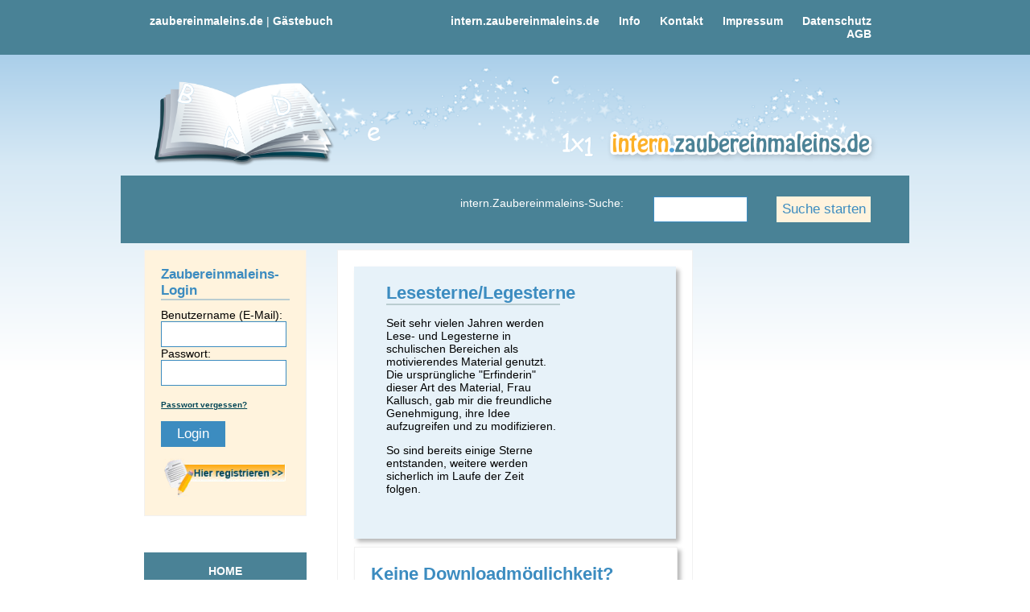

--- FILE ---
content_type: text/html; charset=UTF-8
request_url: https://intern.zaubereinmaleins.de/245/unterrichtsmaterial-klasse-1-4/lesesterne-legesterne.html
body_size: 3410
content:
<!DOCTYPE html>
<html lang="en">
<head>
    <meta charset="utf-8">
    <meta http-equiv="X-UA-Compatible" content="IE=edge">
    <meta name="viewport" content="width=device-width, initial-scale=1">
	<title></title>
<meta name="title" content=""/>
<meta name="author" content=""/>
<meta name="publisher" content=""/>
<meta name="copyright" content=""/>
<meta name="keywords" content=""/>
<meta name="description" content=""/>
<meta name="audience" content=" Alle "/>
<meta name="robots" content="index,follow"/>
<meta name="language" content="deutsch"/>
<meta name="revisit" content="3"/>
<meta name="date" content=" 14.01.2026 "/>
<meta http-equiv="cache-control" content="No-Store" />
<meta http-equiv="expires" content="0" />
<meta http-equiv="pragma" content="no-cache" />
<link rel="canonical" href="https://intern.zaubereinmaleins.de/lesesterne-legesterne.html" />
    <!-- Bootstrap Core CSS -->
    <link href="/configuration/templates/bootstrap/css/simple-grid.css" rel="stylesheet">
    <!-- Custom CSS -->
    <link href="/configuration/templates/bootstrap/css/theme.css" rel="stylesheet">
    <!-- Custom Fonts -->
    <link href="/configuration/templates/bootstrap/font-awesome/css/font-awesome.min.css" rel="stylesheet" type="text/css">
    <link href="/configuration/templates/bootstrap/css/customer.css" rel="stylesheet">



    <!-- HTML5 Shim and Respond.js IE8 support of HTML5 elements and media queries -->
    <!-- WARNING: Respond.js doesn't work if you view the page via file:// -->
    <!--[if lt IE 9]>
        <script src="https://oss.maxcdn.com/libs/html5shiv/3.7.0/html5shiv.js"></script>
        <script src="https://oss.maxcdn.com/libs/respond.js/1.4.2/respond.min.js"></script>
    <![endif]-->
</head>
<body>
    <header>
    <div class="container">
        <div class="row">
            <div class="col-4"><a href="http://www.zaubereinmaleins.de/" target="_blank">zaubereinmaleins.de</a> | <a href="http://www.zaubereinmaleins.de/gaestebuch/gb..../" target="_blank">G&auml;stebuch</a></div>
            <div class="col-8 topnav right hidden-sm"><ul><li><a href="/">intern.zaubereinmaleins.de</a></li>
	
	<li class="m127"><a class="notselected" href="/home/info.html">Info</a></li>

	<li class="m17"><a class="notselected" href="/home/kontakt.html">Kontakt</a></li>

	<li class="m16"><a class="notselected" href="/home/impressum.html">Impressum</a></li>

	<li class="m197"><a class="notselected" href="/home/datenschutz.html">Datenschutz</a></li>

	<li class="m198"><a class="notselected" href="/home/agb.html">AGB</a></li>

</ul></div>
            <div class="col-12 mobiltop show-sm"></div>
        </div>
    </div>
</header>




    <section id="main">
        <div class="container">
            <div id="logo" class="row">
                <div class="col-12">
                    <img src="/configuration/templates/bootstrap/img/hd_internzauber.png" class="img-responsive"/>
                    <h1 class="hidden">intern.zaubereinmaleins.de</h1>
                </div>
            </div>
        </div>
        <div class="container search">
            <div class="row">
                <div class="col-12">
                    
<form name="search" action="/index.php" method="post">
	<input type="hidden" id="kat" name="kat" value="96" />
	<input type="hidden" id="SearchModule[action]" name="SearchModule[action]" value="search" />

	<div class="col-8 right">intern.Zaubereinmaleins-Suche:</div>
	<div class="col-2 col-6-sm"><input type="text" id="searchWord" class="text" name="searchWord" value="" width="95%" /></div>
	<div class="col-2 col-6-sm left"><input type="submit" class="button" value="Suche starten" /></div>
</form>

                </div>
            </div>
        </div>
        <div class="container">
            <div id="content" class="row">
                <div class="col-3">
                    
<div class="widget login">
	<div class="top">
		<h3 class="blue">Zaubereinmaleins-Login</h3>
	</div>
	<div class="middle">
		<div class="middle_inner">
			<form name="user_login_small" action="/" method="post">
				<input type="hidden" name="kat" value="20" />
				<input type="hidden" name="SiteUserModule[redirect]" value="" />
				<input type="hidden" name="SiteUserModule[action]" value="login" />
				<label for="username">Benutzername (E-Mail):</label><br />
				<input type="text" id="username" class="text" name="SiteUserModule[lg_email]" value="" /><br />
				<label for="password">Passwort:</label><br />
				<input type="password" id="password" class="text" name="SiteUserModule[lg_pass]" value="" /><br />
				<p align="center" class="left w50p"><a class="f10 darkblue" target="_self" href="/passwort-vergessen.html">Passwort vergessen?</a></p>
				<p align="center" class="left w50p"><input type="submit" class="button" value="Login" /></p>
				<div class="clear"><!--  --></div>
			</form>
		</div>
	</div>
	<div class="bottom center">
		<a id="register" target="_self" href="/registrierung.html"><img src="/configuration/templates/bootstrap/img/bt_register.png"/></a>
	</div>
</div>

                    <div class="sidebarmenu hidden-sm">
                        
	<ul id="sidebarmenu1">
	
	<li><a class="notselected" href="/">Home</a>
		
	<ul id="sidebarmenu1">
	
	<li><a class="notselected" href="/home/info.html">Info</a></li>

	<li><a class="notselected" href="/home/kontakt.html">Kontakt</a></li>

	<li><a class="notselected" href="/home/impressum.html">Impressum</a></li>

	<li><a class="notselected" href="/home/datenschutz.html">Datenschutz</a></li>

	<li><a class="notselected" href="/home/agb.html">AGB</a></li>

	</ul>

	</li>

	<li><a class="notselected" href="/daz.html">DAZ</a>
		
	<ul id="sidebarmenu1">
	
	</ul>

	</li>

	<li><a class="notselected" href="/mathematik.html">Mathematik</a>
		
	<ul id="sidebarmenu1">
	
	<li><a class="notselected" href="/mathematik/mathespiele.html">Mathespiele</a></li>

	<li><a class="notselected" href="/mathematik/fotokartei-einmaleins.html">Fotokartei Einmaleins</a></li>

	<li><a class="notselected" href="/mathematik/geometrie.html">Geometrie</a></li>

	<li><a class="notselected" href="/mathematik/einmaleins.html">Einmaleins</a></li>

	<li><a class="notselected" href="/mathematik/zahlenraum-bis-20.html">Zahlenraum bis 20</a></li>

	<li><a class="notselected" href="/mathematik/zahl-des-tages.html">Zahl des Tages</a></li>

	</ul>

	</li>

	<li><a class="notselected" href="/schulanfang.html">Schulanfang</a>
		
	<ul id="sidebarmenu1">
	
	</ul>

	</li>

	<li><a class="notselected" href="/sachunterricht.html">Sachunterricht</a>
		
	<ul id="sidebarmenu1">
	
	</ul>

	</li>

	<li><a class="notselected" href="/legekreise.html">Legekreise</a></li>

	<li><a class="notselected" href="/logbuch.html">Logbuch</a></li>

	<li><a class="selected" href="/lesesterne-legesterne.html">Lesesterne/Legesterne</a></li>

	<li><a class="notselected" href="/lernwerkstatt.html">Lernwerkstatt</a>
		
	<ul id="sidebarmenu1">
	
	<li><a class="notselected" href="/lernwerkstatt/arktis.html">Arktis</a></li>

	<li><a class="notselected" href="/lernwerkstatt/dinosaurier.html">Dinosaurier</a></li>

	<li><a class="notselected" href="/lernwerkstatt/winter-wichtel.html">Winter-Wichtel</a></li>

	<li><a class="notselected" href="/lernwerkstatt/steinzeit.html">Steinzeit</a></li>

	<li><a class="notselected" href="/lernwerkstatt/gedichte.html">Gedichte</a></li>

	</ul>

	</li>

	<li><a class="notselected" href="/schulalltag.html">Schulalltag</a>
		
	<ul id="sidebarmenu1">
	
	<li><a class="notselected" href="/schulalltag/foerderkaertchen.html">Förderkärtchen</a></li>

	<li><a class="notselected" href="/schulalltag/hausaufgabengutscheine.html">Hausaufgabengutscheine</a></li>

	<li><a class="notselected" href="/schulalltag/individuelle-foerderung.html">individuelle Förderung</a></li>

	<li><a class="notselected" href="/schulalltag/buttonvorlagen.html">Buttonvorlagen </a></li>

	<li><a class="notselected" href="/schulalltag/grusskaertchen-2018.html">Grußkärtchen 2018</a></li>

	</ul>

	</li>

	<li><a class="notselected" href="/schulleitung.html">Schulleitung</a></li>

	<li><a class="notselected" href="/steffi-lehmann.html">Steffi Lehmann</a></li>

	<li><a class="notselected" href="/zauberminis.html">Zauberminis</a></li>

	<li><a class="notselected" href="/logicals.html">Logicals</a></li>

	<li><a class="notselected" href="/wahrnehmung.html">Wahrnehmung</a></li>

	<li><a class="notselected" href="/zuhoeren.html">Zuhören</a></li>

	<li><a class="notselected" href="/miniwissen.html">Miniwissen</a></li>

	<li><a class="notselected" href="/arbeitsmappen.html">Arbeitsmappen</a></li>

	<li><a class="notselected" href="/im-jahreskreis.html">Im Jahreskreis</a>
		
	<ul id="sidebarmenu1">
	
	<li><a class="notselected" href="/im-jahreskreis/advent-weihnachten.html">Advent & Weihnachten</a></li>

	</ul>

	</li>

	<li><a class="notselected" href="/falthefte.html">Falthefte</a></li>

	<li><a class="notselected" href="/schmuckrahmen.html">Schmuckrahmen</a></li>

	<li><a class="notselected" href="/krazwusel.html">Krazwusel</a></li>

	<li><a class="notselected" href="/kunst.html">Kunst</a>
		
	<ul id="sidebarmenu1">
	
	</ul>

	</li>

	<li><a class="notselected" href="/religion.html">Religion</a></li>

	<li><a class="notselected" href="/lehrerzimmer.html">Lehrerzimmer</a></li>

	<li><a class="notselected" href="/knobelspass.html">Knobelspaß</a></li>

	<li><a class="notselected" href="/agent-alpha.html">Agent Alpha</a></li>

	<li><a class="notselected" href="/spiele.html">Spiele</a></li>

	</ul>

                    </div>
                    <div class="mobilnav show-sm"></div>
                    <div class="hidden-sm">
                        
                    </div>
                </div>
                <div class="col-6">
                    <div class="widget">
                        
<a name="1417"></a>
<div class="c4">
	<div class="teaser_pic"></div>
	<div class="teaser_txt">
		<div class="teaser_txt_inner"><h3 class="blue">Lesesterne/Legesterne</h3>
<p>Seit sehr vielen Jahren werden Lese- und Legesterne in schulischen Bereichen als motivierendes Material genutzt. Die urspr&uuml;ngliche "Erfinderin" dieser Art des Material, Frau Kallusch, gab mir die freundliche Genehmigung, ihre Idee aufzugreifen und zu modifizieren.</p>
<p>So sind bereits einige Sterne entstanden, weitere werden sicherlich im Laufe der Zeit folgen.</p></div>
		<div class="clear w100p h10"><!-- --></div>
	</div>
	<div class="clear w100p h10"><!-- --></div>
</div>

<a name="1414"></a>
<div class="c1">
	<div class="teaser_txt">
		<div class="teaser_txt_inner"><h3 class="blue">Keine Downloadm&ouml;glichkeit?</h3>
<p><img style="border: 0pt none; margin: 5px; float: left;" src="/images/kunde/design/info.png" alt="info" width="100" height="100" /></p>
<p>Falls Sie hier keine Downloadm&ouml;glichkeit finden, sind Sie h&ouml;chstwahrscheinlich noch nicht eingeloggt oder noch gar nicht registriert.</p>
<p style="padding-left: 60px; text-align: right;"><br /><img style="border: 0pt none; margin: 5px; float: right;" src="/images/kunde/design/zettelstift.png" alt="anmeldung" width="43" height="54" />Bitte<strong><a href="/registrierung.html"> &gt; registrieren Sie sich</a></strong> oder <a href="/login.html"><strong>&gt; loggen Sie sich ein</strong></a>, <br />um alle Inhalte des Zaubereinmaleins nutzen zu k&ouml;nnen.</p>
<p><br /><br /></p></div>
		<div class="clear w100p h10"><!-- --></div>
	</div>
</div>


                        
                        
                    </div>

                </div>
                <div class="col-3 hidden-sm">
                    
                </div>
            </div>
        </div>
    </section>


    <!-- Footer -->
<footer>
    <div class="container">
        <div id="footer" class="row">
            <div class="col-12">
                copyright &copy; Zaubereinmaleins Intern 2026 | <a href="https://www.bluelionwebdesign.de">designCMS by BlueLionWebdesign</a>
            </div>
        </div>
    </div>
</footer>
<script type="text/javascript">
	var _gaq = _gaq || [];
	_gaq.push(['_setAccount', 'UA-37445644-1']);
	_gaq.push(['_gat._anonymizeIp']);
	_gaq.push(['_trackPageview']);

	(function() {
		var ga = document.createElement('script'); ga.type = 'text/javascript'; ga.async = true;
		ga.src = ('https:' == document.location.protocol ? 'https://ssl' : 'http://www') + '.google-analytics.com/ga.js';
		var s = document.getElementsByTagName('script')[0]; s.parentNode.insertBefore(ga, s);
	})();
</script>



    <!-- jQuery -->
    <script src="/configuration/templates/bootstrap/js/jquery.js"></script>
    <script src="/configuration/templates/bootstrap/js/jquery.getUrlParam.js" type="text/javascript"></script>
    <!-- Bootstrap Core JavaScript -->
    <script src="/configuration/templates/bootstrap/js/jquery_notification_v.1.js"></script>
    <script src="/configuration/templates/bootstrap/js/menue.js"></script>
    <!--  temporäre Skripts -->
    
    <!--  Custom Skripts -->
	<script src="/configuration/templates/bootstrap/js/custom.js"></script>
    
</body>
</html>


--- FILE ---
content_type: text/css
request_url: https://intern.zaubereinmaleins.de/configuration/templates/bootstrap/css/theme.css
body_size: 1057
content:
body {
    color: #000;
    font-family: Arial;
    font-size: 14px;
}

header, footer, .search{
    background-color: #498296;
    color: #fff;
    padding:10px;
}
header a, footer a{
    color: #fff;
    text-decoration: none;
}
header a:hover, footer a:hover{
    color: #ffb227;
}

.topnav ul{
    list-style-type: none;
    margin: 0;
}
.topnav ul li{
    display: inline-block;
    padding: 0 10px;
}
#main{
    /* Permalink - use to edit and share this gradient: https://colorzilla.com/gradient-editor/#aacfea+0,d7e9f5+7,ffffff+20,ffffff+100 */
    background: #aacfea; /* Old browsers */
    background: -moz-linear-gradient(top,  #aacfea 0%, #d7e9f5 7%, #ffffff 20%, #ffffff 100%); /* FF3.6-15 */
    background: -webkit-linear-gradient(top,  #aacfea 0%,#d7e9f5 7%,#ffffff 20%,#ffffff 100%); /* Chrome10-25,Safari5.1-6 */
    background: linear-gradient(to bottom,  #aacfea 0%,#d7e9f5 7%,#ffffff 20%,#ffffff 100%); /* W3C, IE10+, FF16+, Chrome26+, Opera12+, Safari7+ */
    filter: progid:DXImageTransform.Microsoft.gradient( startColorstr='#aacfea', endColorstr='#ffffff',GradientType=0 ); /* IE6-9 */
}
a {
    color: #004555;
    font-weight: bold;
    text-decoration: underline;
}
a:hover {
    text-decoration: overline;
}
.f10{font-size: 10px;}
.clear{ clear: both;}
.h10{height:10px;}
.h20{height:20px;}
.w100p {width:100%;}

FIELDSET {
    border: none;
    margin: 0;
    padding: 0;
}
LEGEND {
    display: none;
}
.widget, .teaser {
    margin: 0 0 45px;
    background-color: #fff;
    padding: 20px;
    border: 1px solid #f1f1f1;
}
.widget.login {
    background-color: #fff3dd;
}
.c1{
    width:100%;
    display: block;
    border: 1px solid #f1f1f1;
    margin-bottom: 20px;
    -webkit-box-shadow: 4px 4px 5px 0px rgba(0,0,0,0.28);
    -moz-box-shadow: 4px 4px 5px 0px rgba(0,0,0,0.28);
    box-shadow: 4px 4px 5px 0px rgba(0,0,0,0.28);
}
.teaser_txt{
    padding:20px;
}
h3.blue {
    width:100%;
    margin: 0 0 10px 0;
    padding: 0;
    color: #3c8cc0;
    border-bottom: 2px solid #bacdd1;
}

.login h3.blue {
    width:100%;
    margin: 0 0 10px 0;
    padding: 0;
    color: #3c8cc0;
    border-bottom: 2px solid #bacdd1;
    font-size: 1.2em;
}
.c3 {
    margin: 0 0 10px 0;
    padding: 0;
    background-color: #fff3dd;
    -webkit-box-shadow: 4px 4px 5px 0px rgba(0,0,0,0.28);
    -moz-box-shadow: 4px 4px 5px 0px rgba(0,0,0,0.28);
    box-shadow: 4px 4px 5px 0px rgba(0,0,0,0.28);
    width: 100%;
}
.c3 div.teaser_pic {
    float: left;
    padding:20px;
    width:30%;
}
.c3 div.teaser_txt_inner {
    float: left;
    width: 60%;
}

.c4 {
    margin: 0 0 10px 0;
    padding: 0;
    background-color: #e7f2f9;
    -webkit-box-shadow: 4px 4px 5px 0px rgba(0,0,0,0.28);
    -moz-box-shadow: 4px 4px 5px 0px rgba(0,0,0,0.28);
    box-shadow: 4px 4px 5px 0px rgba(0,0,0,0.28);
    width: 100%;
}
.c4 div.teaser_pic {
    float: left;
    padding:20px;
    max-width:30%;
}
.c4 div.teaser_txt_inner {
    float: left;
    width: 60%;
}

.c8 div.leftbox {
    margin: 0;
    padding: 0;
    width: 47%;
    float: left;
    display:block;
    border: 1px solid #f1f1f1;
    margin-bottom: 20px;
    -webkit-box-shadow: 4px 4px 5px 0px rgba(0,0,0,0.28);
    -moz-box-shadow: 4px 4px 5px 0px rgba(0,0,0,0.28);
    box-shadow: 4px 4px 5px 0px rgba(0,0,0,0.28);
}
.c8 div.rightbox {
    margin: 0 0 0 10px;
    padding: 0;
    width: 47%;
    float: right;
    display: block;
    border: 1px solid #f1f1f1;
    margin-bottom: 20px;
    -webkit-box-shadow: 4px 4px 5px 0px rgba(0,0,0,0.28);
    -moz-box-shadow: 4px 4px 5px 0px rgba(0,0,0,0.28);
    box-shadow: 4px 4px 5px 0px rgba(0,0,0,0.28);
}

.c8 h3 {
    width: 97%;
    margin: 0 0 10px 0;
    padding: 5px;
    color: #3c8cc0;
    background-color: #dcecf6;
}

.product {
    border: 1px solid #3c8cc0;
    margin: 5px;
    padding:10px;
}

.product h4{
    color: #3c8cc0;
}

.mobilnav select,.mobiltop select{
    width: 100%;
    padding:5px;
    font-size: 1.2em;
    border-color: #3c8cc0;
    color: #3c8cc0;
}

input[type="text"],input[type="password"],textarea{
    width: 90%;
    padding:5px;
    font-size: 1.2em;
    border:1px solid #3c8cc0;
    color: #3c8cc0 !important;
}
input[type="submit"]{
    width: 50%;
    padding:5px;
    font-size: 1.2em;
    background-color: #fff3dd;
    border:1px solid #fff3dd;
    color: #3c8cc0 !important;
}
.login input[type="submit"]{
    background-color: #3c8cc0;
    border:1px solid #3c8cc0;
    color: #fff !important;
}
.search input[type="submit"]{
    width: 100%;
    padding:5px;
    font-size: 1.2em;
    background-color: #fff3dd;
    border:1px solid #fff3dd;
    color: #3c8cc0 !important;
}

@media only screen and (max-width: 45em) {  /* 72px */
    .c3 div.teaser_pic {
        float: none;
        padding:20px;
        width:100%;
    }
    .c3 div.teaser_txt_inner {
        clear: both;
        width: 100%;
    }
    .c4 div.teaser_pic {
        float: none;
        padding:20px;
        width:100%;
    }
    .c4 div.teaser_txt_inner {
        clear: both;
        width: 100%;
    }
    .c8 div.leftbox {
        width: 100%;
        float: none;
        display:block;
    }
    .c8 div.rightbox {
        width: 100%;
        float: none;
        display: block;
        margin: 0 0 0 0;
    }
}



--- FILE ---
content_type: text/css
request_url: https://intern.zaubereinmaleins.de/configuration/templates/bootstrap/css/customer.css
body_size: 378
content:
.sidebarmenu {
	width: 100%;
	margin: 0;
	padding: 0;
}

.sidebarmenu ul{
	margin-left: 0;
	padding-left: 0;
	list-style-type: none;
	font-family: Arial, Helvetica, sans-serif;

	/*width: 180px; /* Main Menu Item widths */
	/*border-bottom: 1px solid #ccc;*/
}

.sidebarmenu ul li{
	position: relative;
}

/* Top level menu links style */
.sidebarmenu ul li {
	text-transform: uppercase;
	border-bottom: 1px solid #212121;
}
.sidebarmenu ul li a{
	color: white;
	text-decoration: none;
	padding: 15px 25px;
	display: block;
	overflow: hidden; /*force hasLayout in IE7 */
	text-decoration:none;
	text-align: center;
	font-size: 14px;
	background-color: #4a8296;
	-webkit-transition: background-color 0.2s;
	transition: background-color 0.2s;
}
.sidebarmenu ul li a:hover, .sidebarmenu ul li a.selected{
	background-color: lightgray;
	color:#ffb227;
}

.box-error{
	color:red !important;
}

/*Sub level menu items */
.sidebarmenu ul li ul{
	position: absolute;
	width: 220px; /*Sub Menu Items width */
	top: 0;
	visibility: hidden;
}

/* Holly Hack for IE \*/
* html .sidebarmenu ul li { float: left; height: 1%; }
* html .sidebarmenu ul li a { height: 1%; }
/* End */

.col50L, .col50R{
	float:left;
	width:45% !important;
}

--- FILE ---
content_type: application/javascript
request_url: https://intern.zaubereinmaleins.de/configuration/templates/bootstrap/js/custom.js
body_size: 1214
content:
$(function() {
    function randomT(Minimum, Maximum) {
        var Zufallszahl = Math.floor(Minimum+(Maximum-Minimum+1)*(Math.random()));
        return (Zufallszahl);
    }

    var t = randomT(0,500000);

    var value = $(document).getUrlParam("tmsp");
    if(value != ''){
        $('a').each(function() {
            var href = $(this).attr('href');
            if(href != '' && href !== undefined){
                if(href.substr(0, 1) =='/'){
                    var check = href.indexOf("?");
                    if(check == '-1'){
                        var new_href = href + '?tmsp=' + t;
                    } else {
                        var new_href = href + '&tmsp=' + t;
                    }
                    $( this ).attr('href', new_href);
                }
            }
        });
    }

    $('a[href^="https://www2.zaubereinmaleins.de"]').click(function() {
        _gaq.push(['_trackEvent', 'Download', $(this).attr('href').replace('https://www2.zaubereinmaleins.de/', '')]);
    });

    /*
    if($('#loginbox_small').length > 0){
        var groups = $.parseJSON($('#loginbox_small').attr('rel'));
        if ($.inArray(1, groups) == -1 && $.inArray(2, groups) == -1) {
            showNotification({
                message: 'Ihr bezahlter Account ist abgelaufen oder Sie sind neu hier und haben noch nicht bezahlt. Hat Ihnen mein Angebot gefallen, gehen Sie bitte zur <a href="/93/unterrichtsmaterial-klasse-1-4/bezahlen.html">Bezahlseite</a>.',
                type: "error"
            });
        }
    }*/

    
    if($('#main').length>0){
        $('#main img').css({"height":"auto"}).addClass('img-responsive');
    }

    if( $("meta[name$='viewport']").length > 0){

        /* ---------------------------------------------------------------------- */
        /*	Main Navigation
        /* ---------------------------------------------------------------------- */

        (function() {

            var $mainNav    = $('.sidebarmenu').children('ul'),
                optionsList = '<option value="" selected>Seiten-Navigation...</option>';

            // Regular nav
            $mainNav.on('mouseenter', 'li', function() {
                var $this    = $(this),
                    $subMenu = $this.children('ul');
                if( $subMenu.length ) $this.addClass('hover');
                $subMenu.hide().stop(true, true).fadeIn(200);
            }).on('mouseleave', 'li', function() {
                $(this).removeClass('hover').children('ul').stop(true, true).fadeOut(50);
            });

            // Responsive nav
            $mainNav.find('li').each(function() {
                var $this   = $(this),
                    $anchor = $this.children('a'),
                    depth   = $this.parents('ul').length - 1,
                    indent  = '';

                if( depth ) {
                    while( depth > 0 ) {
                        indent += ' - ';
                        depth--;
                    }
                }

                optionsList += '<option value="' + $anchor.attr('href') + '">' + indent + ' ' + $anchor.text() + '</option>';
            }).end();

            $('.mobilnav').append('<select class="responsive-nav">' + optionsList + '</select>');

            $('.responsive-nav').on('change', function() {
                window.location = $(this).val();
            });

        })();

        /* end Main Navigation */
    }

    if( $("meta[name$='viewport']").length > 0){

        /* ---------------------------------------------------------------------- */
        /*	Main Navigation
        /* ---------------------------------------------------------------------- */

        (function() {

            var $mainNav    = $('.topnav').children('ul'),
                optionsList = '<option value="" selected>Haupt-Navigation...</option>';

            // Regular nav
            $mainNav.on('mouseenter', 'li', function() {
                var $this    = $(this),
                    $subMenu = $this.children('ul');
                if( $subMenu.length ) $this.addClass('hover');
                $subMenu.hide().stop(true, true).fadeIn(200);
            }).on('mouseleave', 'li', function() {
                $(this).removeClass('hover').children('ul').stop(true, true).fadeOut(50);
            });

            // Responsive nav
            $mainNav.find('li').each(function() {
                var $this   = $(this),
                    $anchor = $this.children('a'),
                    depth   = $this.parents('ul').length - 1,
                    indent  = '';

                if( depth ) {
                    while( depth > 0 ) {
                        indent += ' - ';
                        depth--;
                    }
                }

                optionsList += '<option value="' + $anchor.attr('href') + '">' + indent + ' ' + $anchor.text() + '</option>';
            }).end();

            $('.mobiltop').append('<select class="responsive-main">' + optionsList + '</select>');

            $('.responsive-main').on('change', function() {
                window.location = $(this).val();
            });

        })();

        /* end Main Navigation */
    }


    if($('#user_register').length > 0){
        $('#user_register select#anrede').change(function () {
            $("select#anrede option:selected").each(function() {
                if($(this).val() == '1' || $(this).val() == '2'){
                    $('#label1').empty().html('Vorname');
                    $('#label2').empty().html('Nachname');
                } else {
                    $('#label1').empty().html('Team/Kollegium');
                    $('#label2').empty().html('Ansprechpartner');
                }
            });
        });
    }
});